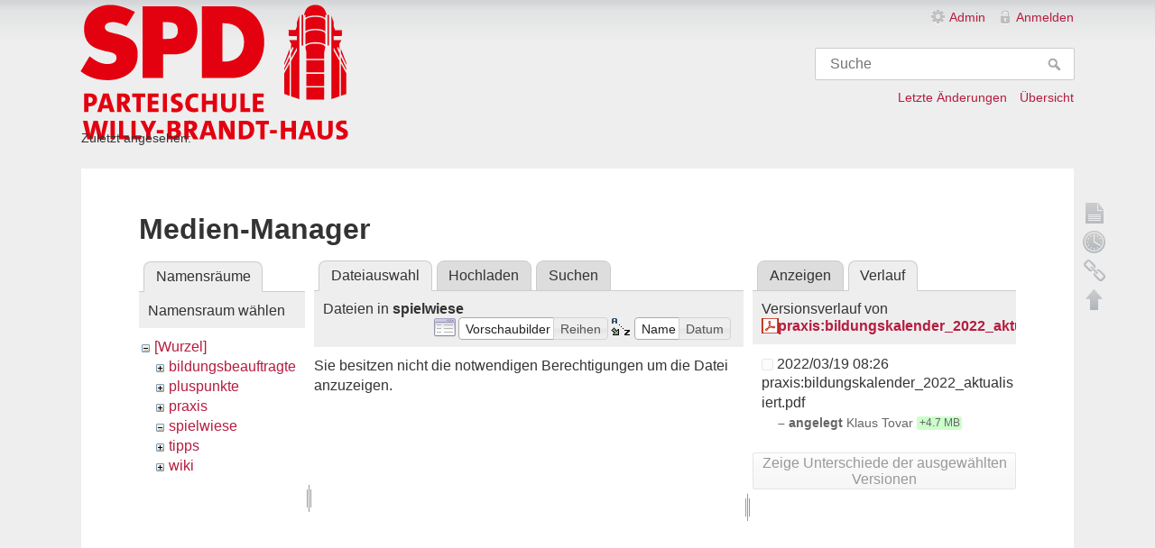

--- FILE ---
content_type: text/html; charset=utf-8
request_url: https://parteischule-wiki.spd.de/praxis:feedback?ns=spielwiese&tab_files=files&do=media&tab_details=history&image=praxis%3Abildungskalender_2022_aktualisiert.pdf
body_size: 3620
content:
<!DOCTYPE html>
<html lang="de" dir="ltr" class="no-js">
<head>
    <meta charset="utf-8" />
    <title>praxis:feedback / SPD Parteischule</title>
    <script>(function(H){H.className=H.className.replace(/\bno-js\b/,'js')})(document.documentElement)</script>
    <meta name="generator" content="DokuWiki"/>
<meta name="robots" content="noindex,nofollow"/>
<link rel="search" type="application/opensearchdescription+xml" href="https://parteischule-wiki.spd.de/lib/exe/opensearch.php" title="SPD Parteischule"/>
<link rel="start" href="https://parteischule-wiki.spd.de/"/>
<link rel="contents" href="https://parteischule-wiki.spd.de/praxis:feedback?do=index" title="Übersicht"/>
<link rel="manifest" href="https://parteischule-wiki.spd.de/lib/exe/manifest.php"/>
<link rel="alternate" type="application/rss+xml" title="Letzte Änderungen" href="https://parteischule-wiki.spd.de/feed.php"/>
<link rel="alternate" type="application/rss+xml" title="Aktueller Namensraum" href="https://parteischule-wiki.spd.de/feed.php?mode=list&amp;ns=praxis"/>
<link rel="alternate" type="text/html" title="HTML Klartext" href="https://parteischule-wiki.spd.de/_export/xhtml/praxis:feedback"/>
<link rel="alternate" type="text/plain" title="Wiki Markup" href="https://parteischule-wiki.spd.de/_export/raw/praxis:feedback"/>
<link rel="stylesheet" href="https://parteischule-wiki.spd.de/lib/exe/css.php?t=spd2020&amp;tseed=ba4464456d023f67f108c4d2c8353b91"/>
<!--[if gte IE 9]><!-->
<script >/*<![CDATA[*/var NS='praxis';var JSINFO = {"act":"media","ajax":"ajax","plugins":{"vshare":{"youtube":"youtube\\.com\/.*[&?]v=([a-z0-9_\\-]+)","vimeo":"vimeo\\.com\\\/(\\d+)","slideshare":"slideshare.*id=(\\d+)","dailymotion":"dailymotion\\.com\/video\/([a-z0-9]+)","archiveorg":"archive\\.org\/(?:embed|details)\/([a-zA-Z0-9_\\-]+)","soundcloud":"soundcloud\\.com\/([\\w-]+\/[\\w-]+)","niconico":"nicovideo\\.jp\/watch\/(sm[0-9]+)","bitchute":"bitchute\\.com\\\/video\\\/([a-zA-Z0-9_\\-]+)","coub":"coub\\.com\\\/view\\\/([a-zA-Z0-9_\\-]+)","odysee":"odysee\\.com\/\\$\/(?:embed|download)\/([-%_?=\/a-zA-Z0-9]+)","youku":"v\\.youku\\.com\/v_show\/id_([0-9A-Za-z=]+)\\.html","bilibili":"bilibili\\.com\\\/video\\\/(BV[0-9A-Za-z]+)","msoffice":"(?:office\\.com.*[&?]videoid=([a-z0-9\\-]+))","msstream":"microsoftstream\\.com\\\/video\\\/([a-f0-9\\-]{36})","rutube":"rutube\\.ru\\\/video\\\/([a-z0-9]+)\\\/","gdrive":"drive\\.google\\.com\\\/file\\\/d\\\/([a-zA-Z0-9_-]+)\/"}},"id":"praxis:feedback","namespace":"praxis","ACT":"media","useHeadingNavigation":0,"useHeadingContent":0};
/*!]]>*/</script>
<script src="https://parteischule-wiki.spd.de/lib/exe/jquery.php?tseed=f0349b609f9b91a485af8fd8ecd4aea4">/*<![CDATA[*/
/*!]]>*/</script>
<script src="https://parteischule-wiki.spd.de/lib/exe/js.php?t=spd2020&amp;tseed=ba4464456d023f67f108c4d2c8353b91">/*<![CDATA[*/
/*!]]>*/</script>
<!--<![endif]-->
    <meta name="viewport" content="width=device-width,initial-scale=1" />
    <link rel="shortcut icon" href="https://parteischule-wiki.spd.de/lib/tpl/spd2020/images/favicon.ico" />
<link rel="apple-touch-icon" href="https://parteischule-wiki.spd.de/lib/tpl/spd2020/images/apple-touch-icon.png" />
    </head>

<body>
    <div id="dokuwiki__site"><div id="dokuwiki__top" class="site dokuwiki mode_media tpl_spd2020     ">

        
<!-- ********** HEADER ********** -->
<div id="dokuwiki__header"><div class="pad group">

    
    <div class="headings group">
        <ul class="a11y skip">
            <li><a href="#dokuwiki__content">zum Inhalt springen</a></li>
        </ul>

        <h1><a href="https://parteischule-wiki.spd.de/Willkommen"  accesskey="h" title="[H]"><img src="https://parteischule-wiki.spd.de/lib/tpl/spd2020/images/logo.svg"  alt="" /> <span>SPD Parteischule</span></a></h1>
            </div>

    <div class="tools group">
        <!-- USER TOOLS -->
                    <div id="dokuwiki__usertools">
                <h3 class="a11y">Benutzer-Werkzeuge</h3>
                <ul>
                    <li><a href="https://parteischule-wiki.spd.de/praxis:feedback?do=admin"  class="action admin" rel="nofollow" title="Admin">Admin</a></li><li><a href="https://parteischule-wiki.spd.de/praxis:feedback?do=login&amp;sectok="  class="action login" rel="nofollow" title="Anmelden">Anmelden</a></li>                </ul>
            </div>
        
        <!-- SITE TOOLS -->
        <div id="dokuwiki__sitetools">
            <h3 class="a11y">Webseiten-Werkzeuge</h3>
            <form action="https://parteischule-wiki.spd.de/Willkommen" method="get" role="search" class="search doku_form" id="dw__search" accept-charset="utf-8"><input type="hidden" name="do" value="search" /><input type="hidden" name="id" value="praxis:feedback" /><div class="no"><input name="q" type="text" class="edit" title="[F]" accesskey="f" placeholder="Suche" autocomplete="on" id="qsearch__in" value="" /><button value="1" type="submit" title="Suche">Suche</button><div id="qsearch__out" class="ajax_qsearch JSpopup"></div></div></form>            <div class="mobileTools">
                <form action="https://parteischule-wiki.spd.de/doku.php" method="get" accept-charset="utf-8"><div class="no"><input type="hidden" name="id" value="praxis:feedback" /><select name="do" class="edit quickselect" title="Werkzeuge"><option value="">Werkzeuge</option><optgroup label="Seiten-Werkzeuge"><option value="">Seite anzeigen</option><option value="revisions">Ältere Versionen</option><option value="backlink">Links hierher</option></optgroup><optgroup label="Webseiten-Werkzeuge"><option value="recent">Letzte Änderungen</option><option value="media">Medien-Manager</option><option value="index">Übersicht</option></optgroup><optgroup label="Benutzer-Werkzeuge"><option value="login">Anmelden</option></optgroup></select><button type="submit">&gt;</button></div></form>            </div>
            <ul>
                <li><a href="https://parteischule-wiki.spd.de/praxis:feedback?do=recent"  class="action recent" accesskey="r" rel="nofollow" title="Letzte Änderungen [R]">Letzte Änderungen</a></li><li><a href="https://parteischule-wiki.spd.de/praxis:feedback?do=index"  class="action index" accesskey="x" rel="nofollow" title="Übersicht [X]">Übersicht</a></li>            </ul>
        </div>

    </div>

    <!-- BREADCRUMBS -->
            <div class="breadcrumbs">
                                        <div class="trace"><span class="bchead">Zuletzt angesehen:</span></div>
                    </div>
    


    <hr class="a11y" />
</div></div><!-- /header -->

        <div class="wrapper group">

            
            <!-- ********** CONTENT ********** -->
            <div id="dokuwiki__content"><div class="pad group">
                
                <div class="pageId"><span>praxis:feedback</span></div>

                <div class="page group">
                                                            <!-- wikipage start -->
                    <div id="mediamanager__page">
<h1>Medien-Manager</h1>
<div class="panel namespaces">
<h2>Namensräume</h2>
<div class="panelHeader">Namensraum wählen</div>
<div class="panelContent" id="media__tree">

<ul class="idx">
<li class="media level0 open"><img src="https://parteischule-wiki.spd.de/lib/images/minus.gif" alt="−" /><div class="li"><a href="https://parteischule-wiki.spd.de/praxis:feedback?ns=&amp;tab_files=files&amp;do=media&amp;tab_details=history&amp;image=praxis%3Abildungskalender_2022_aktualisiert.pdf" class="idx_dir">[Wurzel]</a></div>
<ul class="idx">
<li class="media level1 closed"><img src="https://parteischule-wiki.spd.de/lib/images/plus.gif" alt="+" /><div class="li"><a href="https://parteischule-wiki.spd.de/praxis:feedback?ns=bildungsbeauftragte&amp;tab_files=files&amp;do=media&amp;tab_details=history&amp;image=praxis%3Abildungskalender_2022_aktualisiert.pdf" class="idx_dir">bildungsbeauftragte</a></div></li>
<li class="media level1 closed"><img src="https://parteischule-wiki.spd.de/lib/images/plus.gif" alt="+" /><div class="li"><a href="https://parteischule-wiki.spd.de/praxis:feedback?ns=pluspunkte&amp;tab_files=files&amp;do=media&amp;tab_details=history&amp;image=praxis%3Abildungskalender_2022_aktualisiert.pdf" class="idx_dir">pluspunkte</a></div></li>
<li class="media level1 closed"><img src="https://parteischule-wiki.spd.de/lib/images/plus.gif" alt="+" /><div class="li"><a href="https://parteischule-wiki.spd.de/praxis:feedback?ns=praxis&amp;tab_files=files&amp;do=media&amp;tab_details=history&amp;image=praxis%3Abildungskalender_2022_aktualisiert.pdf" class="idx_dir">praxis</a></div></li>
<li class="media level1 open"><img src="https://parteischule-wiki.spd.de/lib/images/minus.gif" alt="−" /><div class="li"><a href="https://parteischule-wiki.spd.de/praxis:feedback?ns=spielwiese&amp;tab_files=files&amp;do=media&amp;tab_details=history&amp;image=praxis%3Abildungskalender_2022_aktualisiert.pdf" class="idx_dir">spielwiese</a></div></li>
<li class="media level1 closed"><img src="https://parteischule-wiki.spd.de/lib/images/plus.gif" alt="+" /><div class="li"><a href="https://parteischule-wiki.spd.de/praxis:feedback?ns=tipps&amp;tab_files=files&amp;do=media&amp;tab_details=history&amp;image=praxis%3Abildungskalender_2022_aktualisiert.pdf" class="idx_dir">tipps</a></div></li>
<li class="media level1 closed"><img src="https://parteischule-wiki.spd.de/lib/images/plus.gif" alt="+" /><div class="li"><a href="https://parteischule-wiki.spd.de/praxis:feedback?ns=wiki&amp;tab_files=files&amp;do=media&amp;tab_details=history&amp;image=praxis%3Abildungskalender_2022_aktualisiert.pdf" class="idx_dir">wiki</a></div></li>
</ul></li>
</ul>
</div>
</div>
<div class="panel filelist">
<h2 class="a11y">Dateiauswahl</h2>
<ul class="tabs">
<li><strong>Dateiauswahl</strong></li>
<li><a href="https://parteischule-wiki.spd.de/praxis:feedback?tab_files=upload&amp;do=media&amp;tab_details=history&amp;image=praxis%3Abildungskalender_2022_aktualisiert.pdf&amp;ns=spielwiese">Hochladen</a></li>
<li><a href="https://parteischule-wiki.spd.de/praxis:feedback?tab_files=search&amp;do=media&amp;tab_details=history&amp;image=praxis%3Abildungskalender_2022_aktualisiert.pdf&amp;ns=spielwiese">Suchen</a></li>
</ul>
<div class="panelHeader">
<h3>Dateien in <strong>spielwiese</strong></h3>
<form method="get" action="https://parteischule-wiki.spd.de/praxis:feedback" class="options doku_form" accept-charset="utf-8"><input type="hidden" name="sectok" value="" /><input type="hidden" name="do" value="media" /><input type="hidden" name="tab_files" value="files" /><input type="hidden" name="tab_details" value="history" /><input type="hidden" name="image" value="praxis:bildungskalender_2022_aktualisiert.pdf" /><input type="hidden" name="ns" value="spielwiese" /><div class="no"><ul>
<li class="listType"><label for="listType__thumbs" class="thumbs">
<input name="list_dwmedia" type="radio" value="thumbs" id="listType__thumbs" class="thumbs" checked="checked" />
<span>Vorschaubilder</span>
</label><label for="listType__rows" class="rows">
<input name="list_dwmedia" type="radio" value="rows" id="listType__rows" class="rows" />
<span>Reihen</span>
</label></li>
<li class="sortBy"><label for="sortBy__name" class="name">
<input name="sort_dwmedia" type="radio" value="name" id="sortBy__name" class="name" checked="checked" />
<span>Name</span>
</label><label for="sortBy__date" class="date">
<input name="sort_dwmedia" type="radio" value="date" id="sortBy__date" class="date" />
<span>Datum</span>
</label></li>
<li><button value="1" type="submit">Übernehmen</button></li>
</ul>
</div></form></div>
<div class="panelContent">
<div class="nothing">Sie besitzen nicht die notwendigen Berechtigungen um die Datei anzuzeigen.</div>
</div>
</div>
<div class="panel file">
<h2 class="a11y">Datei</h2>
<ul class="tabs">
<li><a href="https://parteischule-wiki.spd.de/praxis:feedback?tab_details=view&amp;do=media&amp;tab_files=files&amp;image=praxis%3Abildungskalender_2022_aktualisiert.pdf&amp;ns=spielwiese">Anzeigen</a></li>
<li><strong>Verlauf</strong></li>
</ul>
<div class="panelHeader"><h3>Versionsverlauf von <strong><a href="https://parteischule-wiki.spd.de/_media/praxis:bildungskalender_2022_aktualisiert.pdf" class="select mediafile mf_pdf" title="Originaldatei öffnen">praxis:bildungskalender_2022_aktualisiert.pdf</a></strong>.</h3></div>
<div class="panelContent">
<form id="page__revisions" action="https://parteischule-wiki.spd.de/praxis:feedback?image=praxis%3Abildungskalender_2022_aktualisiert.pdf&amp;do=media&amp;tab_files=files&amp;tab_details=history&amp;ns=spielwiese" class="changes doku_form" method="post" accept-charset="utf-8"><input type="hidden" name="sectok" value="" /><input type="hidden" name="mediado" value="diff" /><div class="no"><ul ><li class=""><div class="li"><input name="" type="checkbox" value="1647678398" disabled="disabled" /> <span class="date">2022/03/19 08:26</span> <img src="https://parteischule-wiki.spd.de/lib/images/blank.gif" width="15" height="11" alt="" /> praxis:bildungskalender_2022_aktualisiert.pdf <div> <span class="sum"> – angelegt</span> <span class="user"><bdi>Klaus Tovar</bdi></span> <span class="sizechange positive">+4.7 MB</span>  </div></div></li></ul><button name="do[diff]" value="1" type="submit">Zeige Unterschiede der ausgewählten Versionen</button></div></form><div class="pagenav"></div></div>
</div>
</div>
                    <!-- wikipage stop -->
                                    </div>

                <div class="docInfo"><bdi>praxis/feedback.txt</bdi> · Zuletzt geändert: 2012/09/04 22:00 (Externe Bearbeitung)</div>

                            </div></div><!-- /content -->

            <hr class="a11y" />

            <!-- PAGE ACTIONS -->
            <div id="dokuwiki__pagetools">
                <h3 class="a11y">Seiten-Werkzeuge</h3>
                <div class="tools">
                    <ul>
                        <li><a href="https://parteischule-wiki.spd.de/praxis:feedback?do="  class="action show" accesskey="v" rel="nofollow" title="Seite anzeigen [V]"><span>Seite anzeigen</span></a></li><li><a href="https://parteischule-wiki.spd.de/praxis:feedback?do=revisions"  class="action revs" accesskey="o" rel="nofollow" title="Ältere Versionen [O]"><span>Ältere Versionen</span></a></li><li><a href="https://parteischule-wiki.spd.de/praxis:feedback?do=backlink"  class="action backlink" rel="nofollow" title="Links hierher"><span>Links hierher</span></a></li><li><a href="#dokuwiki__top"  class="action top" accesskey="t" rel="nofollow" title="Nach oben [T]"><span>Nach oben</span></a></li>                    </ul>
                </div>
            </div>
        </div><!-- /wrapper -->

            </div></div><!-- /site -->

    <div class="no"><img src="https://parteischule-wiki.spd.de/lib/exe/taskrunner.php?id=praxis%3Afeedback&amp;1768676937" width="2" height="1" alt="" /></div>
    <div id="screen__mode" class="no"></div></body>
</html>


--- FILE ---
content_type: image/svg+xml
request_url: https://parteischule-wiki.spd.de/lib/tpl/spd2020/images/logo.svg
body_size: 11521
content:
<svg viewBox="0 0 800 404" xmlns="http://www.w3.org/2000/svg" xml:space="preserve" style="fill-rule:evenodd;clip-rule:evenodd;stroke-linejoin:round;stroke-miterlimit:2"><path d="M156.575 85.574h-2.41v6.752c0 .525.059 1.022.178 1.491.118.469.332.881.641 1.236s.729.636 1.259.842c.531.206 1.213.309 2.047.309 1.381 0 2.462-.348 3.245-1.043.782-.695 1.174-1.779 1.174-3.252v-6.335h-2.379v6.463c0 .781-.145 1.331-.433 1.65-.288.318-.772.478-1.452.478-.371 0-.678-.046-.919-.139a1.304 1.304 0 0 1-.572-.401 1.566 1.566 0 0 1-.294-.625 3.659 3.659 0 0 1-.085-.825v-6.601Zm1.935-41.78-.001-.013.001-.021c0-1.13-2.522-2.046-5.634-2.046-3.111 0-5.634.916-5.634 2.046l.001.021-.001.013c0 .326.585 2.791.585 2.791v3.799h10.098v-3.799s.585-2.465.585-2.791m-11.268-15.235v6.138c.325-.255.769-.501 1.371-.719 1.149-.417 2.703-.655 4.263-.655s3.114.238 4.263.655c.602.218 1.046.464 1.371.719v-6.138c0-1.128-2.527-2.046-5.634-2.046-3.106 0-5.634.918-5.634 2.046m11.268 7.601c0-1.129-2.527-2.047-5.634-2.047-3.106 0-5.634.918-5.634 2.047v6.138c.325-.255.769-.502 1.371-.72 1.149-.416 2.703-.655 4.263-.655s3.114.239 4.263.655c.602.218 1.046.465 1.371.72V36.16Zm-10.683 29.634h10.098V58.88h-10.098v6.914Zm10.098.791h-10.098v6.914h10.098v-6.914Zm-10.098-8.496h10.098v-6.915h-10.098v6.915Zm-1.032 33.974.863-2.79c.082-.279.156-.553.223-.822.066-.269.12-.532.162-.791h.03c.062.3.124.582.186.845a9 9 0 0 0 .217.768l.868 2.79h-2.549Zm-.238-6.489-3.327 10.429h2.41l.632-2.055h3.584l.635 2.055h2.627l-3.373-10.429h-3.188Zm-34.702 2.009c.133-.02.278-.031.432-.031h.556c.536 0 .984.077 1.345.231.36.154.649.37.865.648a2.5 2.5 0 0 1 .456 1.009c.087.396.131.84.131 1.333 0 .555-.072 1.036-.216 1.442a2.778 2.778 0 0 1-.603 1.009 2.4 2.4 0 0 1-.919.594 3.374 3.374 0 0 1-1.151.192 7.92 7.92 0 0 1-.51-.015 3.081 3.081 0 0 1-.386-.046v-6.366Zm-.858-2.039c-.623.02-1.141.041-1.553.061v10.383l1.491.062c.51.02 1.043.03 1.599.03.845 0 1.617-.118 2.318-.355.7-.237 1.3-.587 1.8-1.05a4.68 4.68 0 0 0 1.159-1.723c.272-.685.409-1.476.409-2.372 0-.927-.126-1.712-.379-2.356-.252-.643-.605-1.166-1.058-1.568a4.105 4.105 0 0 0-1.645-.873 7.937 7.937 0 0 0-2.14-.27c-.711 0-1.378.01-2.001.031m8.816-7.061v-2.302h3.399v-1.962h-3.399v-2.055h3.723v-2.04h-6.133v10.429h6.133v-2.07h-3.723Zm-9.459 2.07h5.562v-2.101h-3.151v-8.328h-2.411v10.429Zm-4.747-10.429v6.462c0 .782-.145 1.332-.433 1.651-.288.318-.772.478-1.452.478-.371 0-.677-.046-.919-.139a1.304 1.304 0 0 1-.572-.401 1.566 1.566 0 0 1-.294-.625 3.659 3.659 0 0 1-.085-.825v-6.601h-2.41v6.752c0 .525.059 1.022.178 1.491.118.469.332.881.641 1.236s.729.636 1.259.842c.531.206 1.213.309 2.047.309 1.381 0 2.462-.348 3.245-1.043.783-.695 1.174-1.779 1.174-3.252v-6.335h-2.379Zm-4.23 15.45h-3.168v10.429h2.302l-.015-4.326c0-.494-.008-.989-.023-1.483a72.23 72.23 0 0 0-.054-1.329c.144.485.314.94.51 1.368.195.427.386.816.571 1.166l2.41 4.604h3.152V85.574h-2.302v3.539c.01.247.018.512.023.795.005.284.013.613.024.989.01.376.017.701.023.973.005.273.018.523.038.75a10.784 10.784 0 0 0-.587-1.468c-.206-.412-.438-.86-.695-1.344l-2.209-4.234Zm-24.742-5.778c.361-.298.631-.651.812-1.058.18-.407.27-.858.27-1.352 0-.535-.098-.989-.293-1.36a2.655 2.655 0 0 0-.754-.903 5.528 5.528 0 0 0-1.062-.618c-.4-.181-.767-.345-1.101-.495a3.026 3.026 0 0 1-.785-.479.807.807 0 0 1-.285-.626c0-.309.118-.548.354-.718.236-.17.595-.255 1.077-.255a5.47 5.47 0 0 1 1.83.309l.216-2.101a9.004 9.004 0 0 0-.951-.147 9.214 9.214 0 0 0-.95-.054c-.639 0-1.215.075-1.73.224-.516.15-.95.366-1.306.649a2.813 2.813 0 0 0-.811 1.02 3.048 3.048 0 0 0-.278 1.305c0 .536.098.989.294 1.36.195.371.445.669.749.896.304.227.649.427 1.035.603.386.175.752.337 1.097.486.345.15.61.312.796.487a.875.875 0 0 1 .278.664c0 .34-.132.593-.394.757-.263.165-.616.247-1.059.247a6.596 6.596 0 0 1-2.379-.463l-.216 2.287c.36.092.749.162 1.166.208.417.047.853.07 1.306.07.659 0 1.246-.083 1.761-.248a3.866 3.866 0 0 0 1.313-.695m-5.245 7.632c.143-.01.287-.017.43-.023.143-.005.307-.007.491-.007.501 0 .87.1 1.105.301.236.201.353.471.353.811 0 .412-.135.729-.406.95-.272.222-.694.332-1.267.332h-.384c-.112 0-.22-.005-.322-.015v-2.349Zm0 4.157c.257-.011.448-.016.572-.016h.232c.597 0 1.058.103 1.382.309.325.206.487.51.487.912 0 .412-.147.736-.44.973-.294.237-.724.355-1.29.355-.176 0-.343-.005-.503-.015-.159-.01-.306-.021-.44-.031v-2.487Zm-.664-6.049c-.68.015-1.262.033-1.746.054v10.413c.762 0 1.426.005 1.993.016.566.01 1.004.015 1.313.015.824 0 1.507-.093 2.047-.278.541-.185.984-.432 1.329-.742.345-.309.597-.659.757-1.05.16-.391.24-.798.24-1.221a2.41 2.41 0 0 0-.456-1.429 2.192 2.192 0 0 0-1.259-.857v-.047c.463-.206.808-.499 1.035-.88.226-.381.34-.819.34-1.314 0-.875-.32-1.545-.958-2.008-.639-.464-1.52-.695-2.642-.695-.649 0-1.313.007-1.993.023m-3.993 5.338H62.84v1.885h3.893v-1.885Zm-.446-10.321h2.41V70.124h-2.41v10.429Zm-6.056-2.07v-2.302h3.399v-1.962h-3.399v-2.055h3.723v-2.04h-6.133v10.429h6.133v-2.07h-3.723Zm-6.685 7.091 3.306 6.706v3.723h2.41v-3.739l3.337-6.69H60.05l-1.174 2.442-.456 1.019c-.118.268-.224.531-.317.788h-.03a19.412 19.412 0 0 0-.675-1.622l-1.226-2.627h-2.626Zm.263-5.021v-8.389h2.502v-2.04h-7.416v2.04h2.503v8.389h2.411Zm-2.905 5.021h-2.41v10.429h5.562v-2.101h-3.152v-8.328Zm-7.048 0h-2.41v10.429h5.561v-2.101h-3.151v-8.328Zm-1.099-13.533a7.614 7.614 0 0 1 .737-.032c.552 0 .954.117 1.205.35.25.233.376.557.376.971 0 .446-.149.795-.445 1.049-.297.254-.696.38-1.197.38a7.59 7.59 0 0 1-.676-.031v-2.687Zm-.918-1.978a30.34 30.34 0 0 0-1.491.061v10.429h2.41v-4.017h.384l2.274 4.017h2.935l-2.055-3.322a43.435 43.435 0 0 0-.401-.618c-.124-.185-.243-.36-.356-.525.649-.216 1.159-.577 1.53-1.081.371-.505.556-1.118.556-1.839 0-.577-.095-1.061-.286-1.452a2.47 2.47 0 0 0-.78-.943 3.608 3.608 0 0 0-1.221-.54c-.484-.124-1.045-.186-1.684-.186-.66 0-1.265.006-1.815.016m-2.782 15.511h-2.41v10.429h2.41V85.574Zm-6.405-8.961.863-2.79c.082-.279.156-.553.223-.822.067-.269.121-.532.162-.791h.031c.062.3.124.582.186.845.062.264.134.52.217.768l.868 2.79h-2.55Zm-.522 1.885h3.584l.636 2.055h2.626l-3.373-10.429h-3.188l-3.327 10.429h2.41l.632-2.055Zm-8.601 7.076H20.98l2.488 10.429h2.966l1.313-4.944a8.94 8.94 0 0 0 .193-.942c.057-.361.106-.747.147-1.159h.031c.062.453.118.85.17 1.19.051.34.108.644.17.911l1.329 4.944h2.981l2.472-10.429h-2.363l-1.066 5.006c-.083.433-.16.884-.232 1.352-.072.469-.139.956-.201 1.46h-.046a16.187 16.187 0 0 0-.224-1.329 26.28 26.28 0 0 0-.348-1.436l-1.36-5.053h-2.41l-1.329 5.022c-.123.463-.226.927-.309 1.39-.082.464-.154.933-.216 1.406h-.031c-.041-.402-.1-.831-.177-1.29-.078-.458-.168-.966-.271-1.522l-1.128-5.006Zm.509-10.243v-3.29c.062-.011.157-.019.286-.024.129-.005.255-.008.379-.008.618 0 1.078.153 1.382.458.304.305.456.717.456 1.234 0 .518-.154.929-.463 1.234-.309.305-.737.458-1.283.458a3.958 3.958 0 0 1-.51-.031l-.17-.023a1.025 1.025 0 0 0-.077-.008m0 5.222V77.34c.052 0 .137.002.255.007.119.006.245.008.379.008.7 0 1.321-.1 1.861-.301a3.927 3.927 0 0 0 1.368-.834c.37-.356.649-.768.834-1.236.185-.469.278-.971.278-1.507 0-1.092-.36-1.936-1.081-2.534-.721-.597-1.767-.896-3.137-.896-.484 0-.96.006-1.429.016-.469.01-.847.02-1.135.031-.289.01-.49.02-.603.03v10.429h2.41Zm9.359-48.207c0-2.264 2.662-2.846 4.741-2.846 1.697 0 5.288.849 7.508 2.285l4.831-8.03c-3.868-2.049-9.459-4.064-13.847-4.064-8.718 0-15.012 5.391-15.012 13.638 0 9.49 6.531 11.253 11.779 12.593 2.431.622 6.648.783 6.648 3.748 0 2.857-2.607 3.653-5.263 3.653-3.868 0-7.217-2.109-10.046-4.427l-5.071 8.517c4.593 3.751 10.037 5.081 15.522 5.081 4.387 0 8.949-1.354 12.355-4.051 3.464-2.748 4.503-6.677 4.503-10.72 0-7.186-4.033-9.089-9.436-10.861-1.253-.411-4.189-1.053-4.189-1.053-2.391-.64-5.023-1.091-5.023-3.463m41.466 1.923c0 4.984-3.792 4.762-7.638 4.762h-.9v-9.52h.9c4.118 0 7.638.003 7.638 4.758m11.053-.326c0-5.931-2.703-13.436-13.068-13.436H54.817v40.749h11.61V47.813h5.912c10.26 0 13.577-5.894 13.577-13.87M82.328 77.68c-.434-.546-.651-1.334-.651-2.364 0-.948.222-1.702.666-2.264.444-.561 1.09-.842 1.938-.842a5.38 5.38 0 0 1 1.875.325l.31-2.194a5.612 5.612 0 0 0-1.035-.224 8.713 8.713 0 0 0-1.097-.07c-.865 0-1.625.137-2.279.41a4.533 4.533 0 0 0-1.653 1.158 4.944 4.944 0 0 0-1.012 1.793c-.227.695-.34 1.465-.34 2.309 0 .587.075 1.177.224 1.769.149.593.41 1.126.78 1.599.371.474.871.861 1.499 1.159.628.299 1.422.448 2.379.448.454 0 .907-.038 1.36-.116a6.288 6.288 0 0 0 1.236-.332l-.341-2.132c-.248.124-.54.219-.876.286-.336.067-.638.1-.906.1-.951 0-1.643-.272-2.077-.818m.934 11.1c0 .446-.149.795-.445 1.049-.297.254-.696.38-1.197.38a7.59 7.59 0 0 1-.676-.031v-2.687a7.614 7.614 0 0 1 .737-.032c.552 0 .954.117 1.205.35.25.233.376.557.376.971m.34 7.223h2.935l-2.055-3.322a43.435 43.435 0 0 0-.401-.618c-.124-.185-.242-.36-.356-.525.649-.216 1.159-.576 1.53-1.081s.556-1.118.556-1.839c0-.577-.095-1.061-.286-1.452a2.46 2.46 0 0 0-.78-.943 3.6 3.6 0 0 0-1.221-.54c-.484-.124-1.045-.186-1.683-.186-.66 0-1.265.006-1.816.016a30.34 30.34 0 0 0-1.491.061v10.429h2.41v-4.017h.384l2.274 4.017Zm7.036-3.94.863-2.79c.082-.279.157-.553.223-.822.067-.269.121-.532.162-.791h.031c.062.3.124.582.186.845.062.264.134.52.217.768l.868 2.79h-2.55Zm-.238-6.489-3.327 10.429h2.41l.632-2.055h3.584l.636 2.055h2.626l-3.373-10.429H90.4Zm.446-15.45h-2.41v10.429h2.41v-4.341h3.816v4.341h2.41V70.124h-2.41v4.002h-3.816v-4.002Zm21.597-29.294c0 7.397-4.725 11.111-11.032 11.111h-1.262V30.177h1.37c6.792 0 10.924 4.438 10.924 10.653m11.441 0c0-11.428-6.883-20.323-18.204-20.323H88.474v40.749h17.206c11.267 0 18.204-8.997 18.204-20.426m.187 46.784h2.503v-2.04h-7.416v2.04h2.503v8.389h2.41v-8.389Zm3.079 5.145h3.893v-1.885h-3.893v1.885Zm8.551-7.185h-2.41v10.429h2.41v-4.341h3.816v4.341h2.411V85.574h-2.411v4.002h-3.816v-4.002Zm2.617-32.506-3.069 5.514v11.735l3.069 1.065V53.068Zm-3.069 3.852 3.069-5.515v-2.259l-3.069 6.702v1.072Zm3.069-12.21-3.069 8.02v1.171l3.069-6.702V44.71Zm.825 26.958 4.635 1.607V25.698l-1.355 3.906v2.391l-.77 2.012h-4.049l.353 1.182h-.353l.292.985h-.292l.363 1.216h4.456v2.304h-4.376l1.263 2.424-.167.437v2.843l.883-1.926.478.903-1.361 2.97v2.578l3.28-5.893v1.662l-3.28 5.893v20.083Zm5.977-28.91h.825V25.431h-.825v17.327Zm13.39-17.327h.825s-.804-2.604-1.564-3.606c-.968-1.276-2.798-2.134-4.895-2.134-2.065 0-3.91.892-4.89 2.136-.786 1-1.569 3.604-1.569 3.604h.825v1.666c.325-.255.769-.501 1.371-.72 1.149-.416 2.703-.655 4.263-.655s3.114.239 4.263.655c.602.219 1.046.465 1.371.72v-1.666Zm1.298 17.327h.825V25.431h-.825v17.327Zm8.34-6.55h-.303l.303-.985h-.363l.363-1.182h-4.049l-.77-2.012v-2.391l-1.355-3.906v47.543l4.635-1.607V51.62l-3.28-5.893V44.03l3.28 5.893v-2.544l-1.369-2.988.486-.919.883 1.926v-2.809l-.175-.457 1.271-2.404h-4.376V37.39h4.456l.363-1.182Zm-.714 10.991 3.069 6.702v-1.137l-3.069-8.02v2.455Zm0 4.206 3.069 5.515v-1.038l-3.069-6.702v2.225Zm0 19.977 3.069-1.065v-11.7l-3.069-5.515v18.28Zm3.981 21.454c0-.535-.098-.989-.293-1.36a2.655 2.655 0 0 0-.754-.903 5.528 5.528 0 0 0-1.062-.618c-.4-.181-.767-.345-1.101-.495a3.043 3.043 0 0 1-.785-.479.806.806 0 0 1-.285-.625c0-.31.118-.549.354-.719.236-.17.595-.255 1.077-.255.635 0 1.246.103 1.83.309l.216-2.101a9.004 9.004 0 0 0-.951-.147 9.198 9.198 0 0 0-.95-.054 6.22 6.22 0 0 0-1.73.224c-.515.15-.95.366-1.306.649a2.832 2.832 0 0 0-.811 1.02 3.048 3.048 0 0 0-.278 1.305c0 .536.098.989.294 1.36.195.371.445.669.749.896.304.227.649.427 1.035.602.386.176.752.338 1.097.487.345.15.61.312.796.487a.875.875 0 0 1 .278.664c0 .34-.132.593-.394.757-.263.165-.616.247-1.059.247a6.596 6.596 0 0 1-2.379-.463l-.216 2.287c.36.092.749.162 1.166.208.418.046.853.07 1.306.07.659 0 1.246-.083 1.761-.248a3.88 3.88 0 0 0 1.314-.695c.36-.298.63-.651.811-1.058.18-.407.27-.858.27-1.352" style="fill:#e3000f;fill-rule:nonzero" transform="translate(-102.411 -102.548) scale(5.25865)"/></svg>